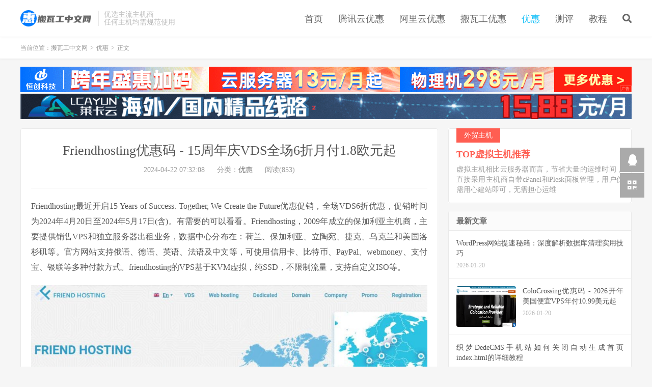

--- FILE ---
content_type: text/html; charset=UTF-8
request_url: https://www.cnbanwagong.com/friendhosting241.html
body_size: 10520
content:
<!DOCTYPE HTML>
<html lang="zh-CN">
<head>
<meta charset="UTF-8">
<link rel="dns-prefetch" href="//apps.bdimg.com">
<meta http-equiv="X-UA-Compatible" content="IE=edge">
<meta name="viewport" content="width=device-width, initial-scale=1.0, user-scalable=0, minimum-scale=1.0, maximum-scale=1.0">
<meta name="apple-mobile-web-app-title" content="搬瓦工中文网">
<meta http-equiv="Cache-Control" content="no-siteapp">
<title>Friendhosting优惠码 &#8211; 15周年庆VDS全场6折月付1.8欧元起 - 搬瓦工中文网</title>
<meta name='robots' content='max-image-preview:large' />
<link rel="alternate" title="oEmbed (JSON)" type="application/json+oembed" href="https://www.cnbanwagong.com/wp-json/oembed/1.0/embed?url=https%3A%2F%2Fwww.cnbanwagong.com%2Ffriendhosting241.html" />
<link rel="alternate" title="oEmbed (XML)" type="text/xml+oembed" href="https://www.cnbanwagong.com/wp-json/oembed/1.0/embed?url=https%3A%2F%2Fwww.cnbanwagong.com%2Ffriendhosting241.html&#038;format=xml" />
<style id='wp-img-auto-sizes-contain-inline-css' type='text/css'>
img:is([sizes=auto i],[sizes^="auto," i]){contain-intrinsic-size:3000px 1500px}
/*# sourceURL=wp-img-auto-sizes-contain-inline-css */
</style>
<style id='wp-block-library-inline-css' type='text/css'>
:root{--wp-block-synced-color:#7a00df;--wp-block-synced-color--rgb:122,0,223;--wp-bound-block-color:var(--wp-block-synced-color);--wp-editor-canvas-background:#ddd;--wp-admin-theme-color:#007cba;--wp-admin-theme-color--rgb:0,124,186;--wp-admin-theme-color-darker-10:#006ba1;--wp-admin-theme-color-darker-10--rgb:0,107,160.5;--wp-admin-theme-color-darker-20:#005a87;--wp-admin-theme-color-darker-20--rgb:0,90,135;--wp-admin-border-width-focus:2px}@media (min-resolution:192dpi){:root{--wp-admin-border-width-focus:1.5px}}.wp-element-button{cursor:pointer}:root .has-very-light-gray-background-color{background-color:#eee}:root .has-very-dark-gray-background-color{background-color:#313131}:root .has-very-light-gray-color{color:#eee}:root .has-very-dark-gray-color{color:#313131}:root .has-vivid-green-cyan-to-vivid-cyan-blue-gradient-background{background:linear-gradient(135deg,#00d084,#0693e3)}:root .has-purple-crush-gradient-background{background:linear-gradient(135deg,#34e2e4,#4721fb 50%,#ab1dfe)}:root .has-hazy-dawn-gradient-background{background:linear-gradient(135deg,#faaca8,#dad0ec)}:root .has-subdued-olive-gradient-background{background:linear-gradient(135deg,#fafae1,#67a671)}:root .has-atomic-cream-gradient-background{background:linear-gradient(135deg,#fdd79a,#004a59)}:root .has-nightshade-gradient-background{background:linear-gradient(135deg,#330968,#31cdcf)}:root .has-midnight-gradient-background{background:linear-gradient(135deg,#020381,#2874fc)}:root{--wp--preset--font-size--normal:16px;--wp--preset--font-size--huge:42px}.has-regular-font-size{font-size:1em}.has-larger-font-size{font-size:2.625em}.has-normal-font-size{font-size:var(--wp--preset--font-size--normal)}.has-huge-font-size{font-size:var(--wp--preset--font-size--huge)}.has-text-align-center{text-align:center}.has-text-align-left{text-align:left}.has-text-align-right{text-align:right}.has-fit-text{white-space:nowrap!important}#end-resizable-editor-section{display:none}.aligncenter{clear:both}.items-justified-left{justify-content:flex-start}.items-justified-center{justify-content:center}.items-justified-right{justify-content:flex-end}.items-justified-space-between{justify-content:space-between}.screen-reader-text{border:0;clip-path:inset(50%);height:1px;margin:-1px;overflow:hidden;padding:0;position:absolute;width:1px;word-wrap:normal!important}.screen-reader-text:focus{background-color:#ddd;clip-path:none;color:#444;display:block;font-size:1em;height:auto;left:5px;line-height:normal;padding:15px 23px 14px;text-decoration:none;top:5px;width:auto;z-index:100000}html :where(.has-border-color){border-style:solid}html :where([style*=border-top-color]){border-top-style:solid}html :where([style*=border-right-color]){border-right-style:solid}html :where([style*=border-bottom-color]){border-bottom-style:solid}html :where([style*=border-left-color]){border-left-style:solid}html :where([style*=border-width]){border-style:solid}html :where([style*=border-top-width]){border-top-style:solid}html :where([style*=border-right-width]){border-right-style:solid}html :where([style*=border-bottom-width]){border-bottom-style:solid}html :where([style*=border-left-width]){border-left-style:solid}html :where(img[class*=wp-image-]){height:auto;max-width:100%}:where(figure){margin:0 0 1em}html :where(.is-position-sticky){--wp-admin--admin-bar--position-offset:var(--wp-admin--admin-bar--height,0px)}@media screen and (max-width:600px){html :where(.is-position-sticky){--wp-admin--admin-bar--position-offset:0px}}

/*# sourceURL=wp-block-library-inline-css */
</style><style id='global-styles-inline-css' type='text/css'>
:root{--wp--preset--aspect-ratio--square: 1;--wp--preset--aspect-ratio--4-3: 4/3;--wp--preset--aspect-ratio--3-4: 3/4;--wp--preset--aspect-ratio--3-2: 3/2;--wp--preset--aspect-ratio--2-3: 2/3;--wp--preset--aspect-ratio--16-9: 16/9;--wp--preset--aspect-ratio--9-16: 9/16;--wp--preset--color--black: #000000;--wp--preset--color--cyan-bluish-gray: #abb8c3;--wp--preset--color--white: #ffffff;--wp--preset--color--pale-pink: #f78da7;--wp--preset--color--vivid-red: #cf2e2e;--wp--preset--color--luminous-vivid-orange: #ff6900;--wp--preset--color--luminous-vivid-amber: #fcb900;--wp--preset--color--light-green-cyan: #7bdcb5;--wp--preset--color--vivid-green-cyan: #00d084;--wp--preset--color--pale-cyan-blue: #8ed1fc;--wp--preset--color--vivid-cyan-blue: #0693e3;--wp--preset--color--vivid-purple: #9b51e0;--wp--preset--gradient--vivid-cyan-blue-to-vivid-purple: linear-gradient(135deg,rgb(6,147,227) 0%,rgb(155,81,224) 100%);--wp--preset--gradient--light-green-cyan-to-vivid-green-cyan: linear-gradient(135deg,rgb(122,220,180) 0%,rgb(0,208,130) 100%);--wp--preset--gradient--luminous-vivid-amber-to-luminous-vivid-orange: linear-gradient(135deg,rgb(252,185,0) 0%,rgb(255,105,0) 100%);--wp--preset--gradient--luminous-vivid-orange-to-vivid-red: linear-gradient(135deg,rgb(255,105,0) 0%,rgb(207,46,46) 100%);--wp--preset--gradient--very-light-gray-to-cyan-bluish-gray: linear-gradient(135deg,rgb(238,238,238) 0%,rgb(169,184,195) 100%);--wp--preset--gradient--cool-to-warm-spectrum: linear-gradient(135deg,rgb(74,234,220) 0%,rgb(151,120,209) 20%,rgb(207,42,186) 40%,rgb(238,44,130) 60%,rgb(251,105,98) 80%,rgb(254,248,76) 100%);--wp--preset--gradient--blush-light-purple: linear-gradient(135deg,rgb(255,206,236) 0%,rgb(152,150,240) 100%);--wp--preset--gradient--blush-bordeaux: linear-gradient(135deg,rgb(254,205,165) 0%,rgb(254,45,45) 50%,rgb(107,0,62) 100%);--wp--preset--gradient--luminous-dusk: linear-gradient(135deg,rgb(255,203,112) 0%,rgb(199,81,192) 50%,rgb(65,88,208) 100%);--wp--preset--gradient--pale-ocean: linear-gradient(135deg,rgb(255,245,203) 0%,rgb(182,227,212) 50%,rgb(51,167,181) 100%);--wp--preset--gradient--electric-grass: linear-gradient(135deg,rgb(202,248,128) 0%,rgb(113,206,126) 100%);--wp--preset--gradient--midnight: linear-gradient(135deg,rgb(2,3,129) 0%,rgb(40,116,252) 100%);--wp--preset--font-size--small: 13px;--wp--preset--font-size--medium: 20px;--wp--preset--font-size--large: 36px;--wp--preset--font-size--x-large: 42px;--wp--preset--spacing--20: 0.44rem;--wp--preset--spacing--30: 0.67rem;--wp--preset--spacing--40: 1rem;--wp--preset--spacing--50: 1.5rem;--wp--preset--spacing--60: 2.25rem;--wp--preset--spacing--70: 3.38rem;--wp--preset--spacing--80: 5.06rem;--wp--preset--shadow--natural: 6px 6px 9px rgba(0, 0, 0, 0.2);--wp--preset--shadow--deep: 12px 12px 50px rgba(0, 0, 0, 0.4);--wp--preset--shadow--sharp: 6px 6px 0px rgba(0, 0, 0, 0.2);--wp--preset--shadow--outlined: 6px 6px 0px -3px rgb(255, 255, 255), 6px 6px rgb(0, 0, 0);--wp--preset--shadow--crisp: 6px 6px 0px rgb(0, 0, 0);}:where(.is-layout-flex){gap: 0.5em;}:where(.is-layout-grid){gap: 0.5em;}body .is-layout-flex{display: flex;}.is-layout-flex{flex-wrap: wrap;align-items: center;}.is-layout-flex > :is(*, div){margin: 0;}body .is-layout-grid{display: grid;}.is-layout-grid > :is(*, div){margin: 0;}:where(.wp-block-columns.is-layout-flex){gap: 2em;}:where(.wp-block-columns.is-layout-grid){gap: 2em;}:where(.wp-block-post-template.is-layout-flex){gap: 1.25em;}:where(.wp-block-post-template.is-layout-grid){gap: 1.25em;}.has-black-color{color: var(--wp--preset--color--black) !important;}.has-cyan-bluish-gray-color{color: var(--wp--preset--color--cyan-bluish-gray) !important;}.has-white-color{color: var(--wp--preset--color--white) !important;}.has-pale-pink-color{color: var(--wp--preset--color--pale-pink) !important;}.has-vivid-red-color{color: var(--wp--preset--color--vivid-red) !important;}.has-luminous-vivid-orange-color{color: var(--wp--preset--color--luminous-vivid-orange) !important;}.has-luminous-vivid-amber-color{color: var(--wp--preset--color--luminous-vivid-amber) !important;}.has-light-green-cyan-color{color: var(--wp--preset--color--light-green-cyan) !important;}.has-vivid-green-cyan-color{color: var(--wp--preset--color--vivid-green-cyan) !important;}.has-pale-cyan-blue-color{color: var(--wp--preset--color--pale-cyan-blue) !important;}.has-vivid-cyan-blue-color{color: var(--wp--preset--color--vivid-cyan-blue) !important;}.has-vivid-purple-color{color: var(--wp--preset--color--vivid-purple) !important;}.has-black-background-color{background-color: var(--wp--preset--color--black) !important;}.has-cyan-bluish-gray-background-color{background-color: var(--wp--preset--color--cyan-bluish-gray) !important;}.has-white-background-color{background-color: var(--wp--preset--color--white) !important;}.has-pale-pink-background-color{background-color: var(--wp--preset--color--pale-pink) !important;}.has-vivid-red-background-color{background-color: var(--wp--preset--color--vivid-red) !important;}.has-luminous-vivid-orange-background-color{background-color: var(--wp--preset--color--luminous-vivid-orange) !important;}.has-luminous-vivid-amber-background-color{background-color: var(--wp--preset--color--luminous-vivid-amber) !important;}.has-light-green-cyan-background-color{background-color: var(--wp--preset--color--light-green-cyan) !important;}.has-vivid-green-cyan-background-color{background-color: var(--wp--preset--color--vivid-green-cyan) !important;}.has-pale-cyan-blue-background-color{background-color: var(--wp--preset--color--pale-cyan-blue) !important;}.has-vivid-cyan-blue-background-color{background-color: var(--wp--preset--color--vivid-cyan-blue) !important;}.has-vivid-purple-background-color{background-color: var(--wp--preset--color--vivid-purple) !important;}.has-black-border-color{border-color: var(--wp--preset--color--black) !important;}.has-cyan-bluish-gray-border-color{border-color: var(--wp--preset--color--cyan-bluish-gray) !important;}.has-white-border-color{border-color: var(--wp--preset--color--white) !important;}.has-pale-pink-border-color{border-color: var(--wp--preset--color--pale-pink) !important;}.has-vivid-red-border-color{border-color: var(--wp--preset--color--vivid-red) !important;}.has-luminous-vivid-orange-border-color{border-color: var(--wp--preset--color--luminous-vivid-orange) !important;}.has-luminous-vivid-amber-border-color{border-color: var(--wp--preset--color--luminous-vivid-amber) !important;}.has-light-green-cyan-border-color{border-color: var(--wp--preset--color--light-green-cyan) !important;}.has-vivid-green-cyan-border-color{border-color: var(--wp--preset--color--vivid-green-cyan) !important;}.has-pale-cyan-blue-border-color{border-color: var(--wp--preset--color--pale-cyan-blue) !important;}.has-vivid-cyan-blue-border-color{border-color: var(--wp--preset--color--vivid-cyan-blue) !important;}.has-vivid-purple-border-color{border-color: var(--wp--preset--color--vivid-purple) !important;}.has-vivid-cyan-blue-to-vivid-purple-gradient-background{background: var(--wp--preset--gradient--vivid-cyan-blue-to-vivid-purple) !important;}.has-light-green-cyan-to-vivid-green-cyan-gradient-background{background: var(--wp--preset--gradient--light-green-cyan-to-vivid-green-cyan) !important;}.has-luminous-vivid-amber-to-luminous-vivid-orange-gradient-background{background: var(--wp--preset--gradient--luminous-vivid-amber-to-luminous-vivid-orange) !important;}.has-luminous-vivid-orange-to-vivid-red-gradient-background{background: var(--wp--preset--gradient--luminous-vivid-orange-to-vivid-red) !important;}.has-very-light-gray-to-cyan-bluish-gray-gradient-background{background: var(--wp--preset--gradient--very-light-gray-to-cyan-bluish-gray) !important;}.has-cool-to-warm-spectrum-gradient-background{background: var(--wp--preset--gradient--cool-to-warm-spectrum) !important;}.has-blush-light-purple-gradient-background{background: var(--wp--preset--gradient--blush-light-purple) !important;}.has-blush-bordeaux-gradient-background{background: var(--wp--preset--gradient--blush-bordeaux) !important;}.has-luminous-dusk-gradient-background{background: var(--wp--preset--gradient--luminous-dusk) !important;}.has-pale-ocean-gradient-background{background: var(--wp--preset--gradient--pale-ocean) !important;}.has-electric-grass-gradient-background{background: var(--wp--preset--gradient--electric-grass) !important;}.has-midnight-gradient-background{background: var(--wp--preset--gradient--midnight) !important;}.has-small-font-size{font-size: var(--wp--preset--font-size--small) !important;}.has-medium-font-size{font-size: var(--wp--preset--font-size--medium) !important;}.has-large-font-size{font-size: var(--wp--preset--font-size--large) !important;}.has-x-large-font-size{font-size: var(--wp--preset--font-size--x-large) !important;}
/*# sourceURL=global-styles-inline-css */
</style>

<style id='classic-theme-styles-inline-css' type='text/css'>
/*! This file is auto-generated */
.wp-block-button__link{color:#fff;background-color:#32373c;border-radius:9999px;box-shadow:none;text-decoration:none;padding:calc(.667em + 2px) calc(1.333em + 2px);font-size:1.125em}.wp-block-file__button{background:#32373c;color:#fff;text-decoration:none}
/*# sourceURL=/wp-includes/css/classic-themes.min.css */
</style>
<link rel='stylesheet' id='prism-style-css' href='https://www.cnbanwagong.com/wp-content/plugins/Pure-Highlightjs/highlight/styles/dark.css?ver=0.9.2' type='text/css' media='all' />
<link rel='stylesheet' id='pure-highlightjs-css-css' href='https://www.cnbanwagong.com/wp-content/plugins/Pure-Highlightjs/assets/pure-highlight.css?ver=0.1.0' type='text/css' media='all' />
<link rel='stylesheet' id='_bootstrap-css' href='https://www.cnbanwagong.com/wp-content/themes/dux/css/bootstrap.min.css?ver=7.2' type='text/css' media='all' />
<link rel='stylesheet' id='_fontawesome-css' href='https://www.cnbanwagong.com/wp-content/themes/dux/css/font-awesome.min.css?ver=7.2' type='text/css' media='all' />
<link rel='stylesheet' id='_main-css' href='https://www.cnbanwagong.com/wp-content/themes/dux/css/main.css?ver=7.2' type='text/css' media='all' />
<link rel='stylesheet' id='tablepress-default-css' href='https://www.cnbanwagong.com/wp-content/plugins/tablepress/css/build/default.css?ver=2.4.4' type='text/css' media='all' />
<link rel="https://api.w.org/" href="https://www.cnbanwagong.com/wp-json/" /><link rel="alternate" title="JSON" type="application/json" href="https://www.cnbanwagong.com/wp-json/wp/v2/posts/39106" /><link rel="canonical" href="https://www.cnbanwagong.com/friendhosting241.html" />
<meta name="keywords" content="FriendHosting,Friendhosting优惠码,Friendhosting怎么样,不限流量vps,优惠">
<meta name="description" content="Friendhosting最近开启15 Years of Success. Together, We Create the Future优惠促销，全场VDS6折优惠，促销时间为2024年4月20日至2024年5月17日(含)。有需要的可以看看。Friendhosting，2009年成立的保加利亚主机商，主要提供销售VP">
<style>a:hover, .site-navbar li:hover > a, .site-navbar li.active a:hover, .site-navbar a:hover, .search-on .site-navbar li.navto-search a, .topbar a:hover, .site-nav li.current-menu-item > a, .site-nav li.current-menu-parent > a, .site-search-form a:hover, .branding-primary .btn:hover, .title .more a:hover, .excerpt h2 a:hover, .excerpt .meta a:hover, .excerpt-minic h2 a:hover, .excerpt-minic .meta a:hover, .article-content .wp-caption:hover .wp-caption-text, .article-content a, .article-nav a:hover, .relates a:hover, .widget_links li a:hover, .widget_categories li a:hover, .widget_ui_comments strong, .widget_ui_posts li a:hover .text, .widget_ui_posts .nopic .text:hover , .widget_meta ul a:hover, .tagcloud a:hover, .textwidget a, .textwidget a:hover, .sign h3, #navs .item li a, .url, .url:hover, .excerpt h2 a:hover span, .widget_ui_posts a:hover .text span, .widget-navcontent .item-01 li a:hover span, .excerpt-minic h2 a:hover span, .relates a:hover span,.fixnav > li.current-menu-item > a, .fixnav > li.current_page_item > a, .post-copyright-custom a{color: #16C0F8;}.btn-primary, .label-primary, .branding-primary, .post-copyright:hover, .article-tags a, .pagination ul > .active > a, .pagination ul > .active > span, .pagenav .current, .widget_ui_tags .items a:hover, .sign .close-link, .pagemenu li.active a, .pageheader, .resetpasssteps li.active, #navs h2, #navs nav, .btn-primary:hover, .btn-primary:focus, .btn-primary:active, .btn-primary.active, .open > .dropdown-toggle.btn-primary, .tag-clouds a:hover{background-color: #16C0F8;}.btn-primary, .search-input:focus, #bdcs .bdcs-search-form-input:focus, #submit, .plinks ul li a:hover,.btn-primary:hover, .btn-primary:focus, .btn-primary:active, .btn-primary.active, .open > .dropdown-toggle.btn-primary{border-color: #16C0F8;}.search-btn, .label-primary, #bdcs .bdcs-search-form-submit, #submit, .excerpt .cat{background-color: #16C0F8;}.excerpt .cat i{border-left-color:#16C0F8;}@media (max-width: 720px) {.site-navbar li.active a, .site-navbar li.active a:hover, .m-nav-show .m-icon-nav{color: #16C0F8;}}@media (max-width: 480px) {.pagination ul > li.next-page a{background-color:#16C0F8;}}.post-actions .action.action-like,.pagemenu li.current-menu-item > a{background-color: #16C0F8;}.catleader h1{border-left-color: #16C0F8;}.loop-product-filters ul .current-cat>a{color: #16C0F8;}.excerpt h2{font-size:15px;}
.orbui img {margin-bottom: 3px;}</style><link rel="shortcut icon" href="https://www.cnbanwagong.com/favicon.ico">
<!--[if lt IE 9]><script src="https://www.cnbanwagong.com/wp-content/themes/dux/js/libs/html5.min.js"></script><![endif]-->
<link rel='stylesheet' id='yarppRelatedCss-css' href='https://www.cnbanwagong.com/wp-content/plugins/yet-another-related-posts-plugin/style/related.css?ver=5.30.10' type='text/css' media='all' />
<link rel='stylesheet' id='su-shortcodes-css' href='https://www.cnbanwagong.com/wp-content/plugins/shortcodes-ultimate/includes/css/shortcodes.css?ver=7.3.0' type='text/css' media='all' />
</head>
<body class="wp-singular post-template-default single single-post postid-39106 single-format-standard wp-theme-dux m-excerpt-cat topbar-off site-layout-2 text-justify-on thumb-radius">
<header class="header">
	<div class="container">
		<div class="logo"><a href="https://www.cnbanwagong.com" title="搬瓦工中文网 - 专注便宜VPS云服务器和独立服务器租用推荐"><img src="https://www.cnbanwagong.com/wp-content/themes/dux/img/logo.png" alt="搬瓦工中文网 - 专注便宜VPS云服务器和独立服务器租用推荐">搬瓦工中文网</a></div>		<div class="brand">优选主流主机商<br>任何主机均需规范使用</div>		<ul class="site-nav site-navbar">
			<li id="menu-item-292" class="menu-item menu-item-type-custom menu-item-object-custom menu-item-home menu-item-292"><a href="https://www.cnbanwagong.com/">首页</a></li>
<li id="menu-item-2597" class="menu-item menu-item-type-custom menu-item-object-custom menu-item-2597"><a href="https://www.cnbanwagong.com/tencent-code.html">腾讯云优惠</a></li>
<li id="menu-item-2598" class="menu-item menu-item-type-custom menu-item-object-custom menu-item-2598"><a href="https://www.cnbanwagong.com/aliecs-code.html">阿里云优惠</a></li>
<li id="menu-item-2599" class="menu-item menu-item-type-custom menu-item-object-custom menu-item-2599"><a href="https://www.cnbanwagong.com/739.html">搬瓦工优惠</a></li>
<li id="menu-item-293" class="menu-item menu-item-type-taxonomy menu-item-object-category current-post-ancestor current-menu-parent current-post-parent menu-item-293"><a href="https://www.cnbanwagong.com/coupons/">优惠</a></li>
<li id="menu-item-296" class="menu-item menu-item-type-taxonomy menu-item-object-category menu-item-296"><a href="https://www.cnbanwagong.com/reviews/">测评</a></li>
<li id="menu-item-295" class="menu-item menu-item-type-taxonomy menu-item-object-category menu-item-295"><a href="https://www.cnbanwagong.com/docs/">教程</a></li>
							<li class="navto-search"><a href="javascript:;" class="search-show active"><i class="fa fa-search"></i></a></li>
					</ul>
							</div>
</header>
<div class="site-search">
	<div class="container">
		<form method="get" class="site-search-form" action="https://www.cnbanwagong.com/" ><input class="search-input" name="s" type="text" placeholder="输入关键字" value="" required="required"><button class="search-btn" type="submit"><i class="fa fa-search"></i></button></form>	</div>
</div>
	<div class="breadcrumbs">
		<div class="container">当前位置：<a href="https://www.cnbanwagong.com">搬瓦工中文网</a> <small>></small> <a href="https://www.cnbanwagong.com/coupons/">优惠</a> <small>></small> 正文</div>
	</div>
<div class="orbui orbui-site orbui-site-01"><a href="https://www.henghost.com/promo_newyear.shtml?s=zz&cnbwg" target="_blank"><img src="https://www.cnbanwagong.com/wp-content/uploads/2025/12/hckj1230.gif "></a>
<a href="https://www.lcayun.com/actcloud.html" target="_blank"><img src="https://www.cnbanwagong.com/wp-content/uploads/2024/12/lky2412.gif"></a>
 </div><section class="container">
	<div class="content-wrap">
	<div class="content">
				<header class="article-header">
			<h1 class="article-title"><a href="https://www.cnbanwagong.com/friendhosting241.html">Friendhosting优惠码 - 15周年庆VDS全场6折月付1.8欧元起</a></h1>
			<div class="article-meta">
				<span class="item">2024-04-22 07:32:08</span>
												<span class="item">分类：<a href="https://www.cnbanwagong.com/coupons/" rel="category tag">优惠</a></span>
				<span class="item post-views">阅读(853)</span>								<span class="item"></span>
			</div>
		</header>
		<article class="article-content">
									<p>Friendhosting最近开启15 Years of Success. Together, We Create the Future优惠促销，全场VDS6折优惠，促销时间为2024年4月20日至2024年5月17日(含)。有需要的可以看看。Friendhosting，2009年成立的保加利亚主机商，主要提供销售VPS和独立服务器出租业务，数据中心分布在：荷兰、保加利亚、立陶宛、捷克、乌克兰和美国洛杉矶等。官方网站支持俄语、德语、英语、法语及中文等，可使用信用卡、比特币、PayPal、webmoney、支付宝、银联等多种付款方式。friendhosting的VPS基于KVM虚拟，纯SSD，不限制流量，支持自定义ISO等。<span id="more-39106"></span></p>
<p><img fetchpriority="high" decoding="async" class="alignnone size-full wp-image-913" src="https://www.cnbanwagong.com/wp-content/uploads/2021/10/friendhosting-1024x534-1.jpg" alt="" width="1024" height="534" srcset="https://www.cnbanwagong.com/wp-content/uploads/2021/10/friendhosting-1024x534-1.jpg 1024w, https://www.cnbanwagong.com/wp-content/uploads/2021/10/friendhosting-1024x534-1-768x401.jpg 768w" sizes="(max-width: 1024px) 100vw, 1024px" /></p>
<blockquote><p><span style="color: #800000;">Friendhosting官网</span>：<a href="https://my.friendhosting.net/pl.php?22515" target="_blank" rel="noopener noreferrer"><span style="color: #0000ff;">https://friendhosting.net</span></a></p></blockquote>
<h3>Friendhosting优惠活动</h3>
<p>Friendhosting优惠码：<span style="color: #ff0000;">15YEAR</span></p>
<div class="su-table su-table-alternate">
<table>
<tbody>
<tr>
<td><strong>内存</strong></td>
<td><strong>CPU</strong></td>
<td><strong>SSD</strong></td>
<td><strong>流量</strong></td>
<td><strong>带宽</strong></td>
<td><strong>价格</strong></td>
<td><strong>购买</strong></td>
</tr>
<tr>
<td>512M</td>
<td>1核</td>
<td>5G</td>
<td>不限</td>
<td>100M</td>
<td>€2.99/月</td>
<td><span style="color: #0000ff"><a style="color: #0000ff" href="https://my.friendhosting.net/pl.php?22515" target="_blank" rel="external nofollow noopener">链接</a></span></td>
</tr>
<tr>
<td>1G</td>
<td>1核</td>
<td>10G</td>
<td>不限</td>
<td>100M</td>
<td>€4.49/月</td>
<td><span style="color: #0000ff"><a style="color: #0000ff" href="https://my.friendhosting.net/pl.php?22515" target="_blank" rel="external nofollow noopener">链接</a></span></td>
</tr>
<tr>
<td>2G</td>
<td>2核</td>
<td>20G</td>
<td>不限</td>
<td>100M</td>
<td>€8.49/月</td>
<td><span style="color: #0000ff"><a style="color: #0000ff" href="https://my.friendhosting.net/pl.php?22515" target="_blank" rel="external nofollow noopener">链接</a></span></td>
</tr>
<tr>
<td>4G</td>
<td>4核</td>
<td>35G</td>
<td>不限</td>
<td>100M</td>
<td>€17.25/月</td>
<td><span style="color: #0000ff"><a style="color: #0000ff" href="https://my.friendhosting.net/pl.php?22515" target="_blank" rel="external nofollow noopener">链接</a></span></td>
</tr>
<tr>
<td>8G</td>
<td>8核</td>
<td>70G</td>
<td>不限</td>
<td>100M</td>
<td>€34.49/月</td>
<td><span style="color: #0000ff"><a style="color: #0000ff" href="https://my.friendhosting.net/pl.php?22515" target="_blank" rel="external nofollow noopener">链接</a></span></td>
</tr>
<tr>
<td>16G</td>
<td>8核</td>
<td>120G</td>
<td>不限</td>
<td>100M</td>
<td>€54.99/月</td>
<td><span style="color: #0000ff"><a style="color: #0000ff" href="https://my.friendhosting.net/pl.php?22515" target="_blank" rel="external nofollow noopener">链接</a></span></td>
</tr>
<tr>
<td>24G</td>
<td>10核</td>
<td>180G</td>
<td>不限</td>
<td>100M</td>
<td>€74.99/月</td>
<td><span style="color: #0000ff"><a style="color: #0000ff" href="https://my.friendhosting.net/pl.php?22515" target="_blank" rel="external nofollow noopener">链接</a></span></td>
</tr>
<tr>
<td>32G</td>
<td>12核</td>
<td>240G</td>
<td>不限</td>
<td>100M</td>
<td>€99.99/月</td>
<td><span style="color: #0000ff"><a style="color: #0000ff" href="https://my.friendhosting.net/pl.php?22515" target="_blank" rel="external nofollow noopener">链接</a></span></td>
</tr>
</tbody>
</table>
</div>
<p>Friendhosting怎么样？Friendhosting好不好？附Friendhosting测试IP及下载文件地址，我们可自行对Friendhosting测评：</p>
<p>荷兰：91.223.123.7，http://lg-nl.friendhosting.net/100MB.test<br />
波兰：92.118.150.5，http://lg-pl.friendhosting.net/100MB.test<br />
瑞士：91.90.193.6，http://lg-ch.friendhosting.net/100MB.test<br />
捷克： 92.118.149.3，http://lg-cz.friendhosting.net/100MB.test<br />
拉脱维亚：92.118.148.6，http://lg-lv.friendhosting.net/100MB.test<br />
乌克兰：195.28.182.106，http://lg-ua.friendhosting.net/100MB.test<br />
保加利亚：91.215.153.15，http://lg-bg.friendhosting.net/100MB.test<br />
美国（洛杉矶）：107.181.187.44，http://lg-us.friendhosting.net/100MB.test</p>
<p><strong>便宜VPS推荐</strong>&gt;&gt;&gt;&gt;<a href="https://www.cnbanwagong.com/739.html" target="_blank" rel="noopener"><span style="color: #0000ff;">搬瓦工VPS多机房多方案可选</span></a></p>
<div class='yarpp yarpp-related yarpp-related-website yarpp-template-list'>
<!-- YARPP List -->
<p><b>你可能感兴趣的相关文章：</b></p><ol>
<li><a href="https://www.cnbanwagong.com/friendhosting220730.html" rel="bookmark" title="Friendhosting优惠码-VPS不限流量55折月付1.35欧元起">Friendhosting优惠码-VPS不限流量55折月付1.35欧元起</a></li>
<li><a href="https://www.cnbanwagong.com/friendhosting221031.html" rel="bookmark" title="Friendhosting优惠码-万圣节VPS全场7折月付2.1欧元起">Friendhosting优惠码-万圣节VPS全场7折月付2.1欧元起</a></li>
<li><a href="https://www.cnbanwagong.com/friendhosting221213.html" rel="bookmark" title="Friendhosting优惠码 - 2023新年VPS全场75折月付2.2欧元起">Friendhosting优惠码 - 2023新年VPS全场75折月付2.2欧元起</a></li>
<li><a href="https://www.cnbanwagong.com/friendhostingwinter23.html" rel="bookmark" title="Friendhosting优惠码 - 2023冬季VPS全场75折月付2.2欧元起">Friendhosting优惠码 - 2023冬季VPS全场75折月付2.2欧元起</a></li>
<li><a href="https://www.cnbanwagong.com/friendhosting.html" rel="bookmark" title="Friendhosting优惠码 - 2023情人节VPS全场7折月付2.1欧元起">Friendhosting优惠码 - 2023情人节VPS全场7折月付2.1欧元起</a></li>
<li><a href="https://www.cnbanwagong.com/friendhosting-5.html" rel="bookmark" title="Friendhosting优惠码 - 2023TESTER’S DAY Sale VPS全场75折月付2.2欧元起">Friendhosting优惠码 - 2023TESTER’S DAY Sale VPS全场75折月付2.2欧元起</a></li>
</ol>
</div>
		</article>
				<div class="orbui-post-footer"><b>AD：</b><strong>【域名主机商优惠推送QQ群】</strong><a target="_blank" href="http://qm.qq.com/cgi-bin/qm/qr?_wv=1027&k=u2znvKcXhQv20y_QRgMHjZ1Og6U-t1CM&authKey=dXA0kZNwf9b%2B8taONFBg%2Fp7Le4Mr2t2NiKj0c2Wof6Ah6tVDK0FURN3GrD9V5%2BX8&noverify=0&group_code=174824412">174824412</a></div>				<div class="post-copyright">未经允许不得转载：<a href="https://www.cnbanwagong.com">搬瓦工中文网</a> &raquo; <a href="https://www.cnbanwagong.com/friendhosting241.html">Friendhosting优惠码 - 15周年庆VDS全场6折月付1.8欧元起</a></div>		
					<div class="action-share"></div>
		
		<div class="article-tags">标签：<a href="https://www.cnbanwagong.com/tag/friendhosting/" rel="tag">FriendHosting</a><a href="https://www.cnbanwagong.com/tag/friendhosting%e4%bc%98%e6%83%a0%e7%a0%81/" rel="tag">Friendhosting优惠码</a><a href="https://www.cnbanwagong.com/tag/friendhosting%e6%80%8e%e4%b9%88%e6%a0%b7/" rel="tag">Friendhosting怎么样</a><a href="https://www.cnbanwagong.com/tag/%e4%b8%8d%e9%99%90%e6%b5%81%e9%87%8fvps/" rel="tag">不限流量vps</a></div>
		
		
		            <nav class="article-nav">
                <span class="article-nav-prev">上一篇<br><a href="https://www.cnbanwagong.com/cubecloud241.html" rel="prev">CubeCloud优惠码 - 2024春季香港/美国VPS全场88折</a></span>
                <span class="article-nav-next">下一篇<br><a href="https://www.cnbanwagong.com/666clouds241.html" rel="next">六六云666clouds优惠码 - 美国原生IP VPS年付6折396元起支持AI及抖音国际版</a></span>
            </nav>
        
				<div class="relates relates-textcol2"><div class="title"><h3>相关推荐</h3></div><ul><li><a href="https://www.cnbanwagong.com/53996.html">Friendhosting优惠码 -2026新年VDS全场季付及以上6折3.6欧元起</a></li><li><a href="https://www.cnbanwagong.com/53088.html">Friendhosting优惠码 - Jungle Sale VDS全场季付6折月付1.8欧元起</a></li><li><a href="https://www.cnbanwagong.com/51973.html">Friendhosting优惠码 - 16周年庆VDS全场4折月付1.2欧元起</a></li><li><a href="https://www.cnbanwagong.com/51351.html">Friendhosting优惠码 - 2025ENIAC Day VDS全场6折月付1.8欧元起</a></li><li><a href="https://www.cnbanwagong.com/50759.html">Friendhosting优惠码 - 2025中国新年VDS全场5折起月付1.5欧元起</a></li><li><a href="https://www.cnbanwagong.com/39180.html">Friendhosting优惠码 - 2024年黑五VDS全场季付5折月付3欧元起</a></li><li><a href="https://www.cnbanwagong.com/friendhosting2024.html">Friendhosting优惠码 - 2024新年VDS全场6折月付1.8欧元起</a></li><li><a href="https://www.cnbanwagong.com/friendhosting-7.html">Friendhosting优惠码 - 存储VPS新增洛杉矶机房月付2.99欧元起</a></li><li><a href="https://www.cnbanwagong.com/friendhosting23h5.html">Friendhosting优惠码 - 2023黑五VPS全场6折月付1,8欧元起</a></li><li><a href="https://www.cnbanwagong.com/friendhostingmagic.html">Friendhosting优惠码 - 2023万圣节VPS全场7折月付2欧元起</a></li></ul></div>					</div>
	</div>
	<div class="sidebar">
<div class="widget widget_ui_textorbui"><a class="style02" href="https://www.cnbanwagong.com/top-web-hosting.html" target="_blank"><strong>外贸主机</strong><h2>TOP虚拟主机推荐</h2><p>虚拟主机相比云服务器而言，节省大量的运维时间，直接采用主机商自带cPanel和Plesk面板管理，用户仅需用心建站即可，无需担心运维</p></a></div><div class="widget widget_ui_posts"><h3>最新文章</h3><ul><li class="noimg"><a target="_blank" href="https://www.cnbanwagong.com/45857.html"><span class="text">WordPress网站提速秘籍：深度解析数据库清理实用技巧</span><span class="muted">2026-01-20</span></a></li><li><a target="_blank" href="https://www.cnbanwagong.com/54617.html"><span class="thumbnail"><img data-src="https://www.cnbanwagong.com/wp-content/uploads/2024/02/colocrossing.png" alt="ColoCrossing优惠码 -  2026开年美国便宜VPS年付10.99美元起 - 搬瓦工中文网" src="https://www.cnbanwagong.com/wp-content/themes/dux/img/thumbnail.png" class="thumb"></span><span class="text">ColoCrossing优惠码 -  2026开年美国便宜VPS年付10.99美元起</span><span class="muted">2026-01-20</span></a></li><li class="noimg"><a target="_blank" href="https://www.cnbanwagong.com/45861.html"><span class="text">织梦DedeCMS手机站如何关闭自动生成首页index.html的详细教程</span><span class="muted">2026-01-20</span></a></li><li class="noimg"><a target="_blank" href="https://www.cnbanwagong.com/45869.html"><span class="text">如何快速获取织梦CMS当前栏目的顶级栏目名称</span><span class="muted">2026-01-20</span></a></li><li class="noimg"><a target="_blank" href="https://www.cnbanwagong.com/45860.html"><span class="text">织梦DedeCMS 5.7详解如何实现无限级多级栏目菜单调用技巧</span><span class="muted">2026-01-20</span></a></li></ul></div><div class="widget widget_ui_orbui"><div class="item"><a href="https://www.cnbanwagong.com/tencent-code.html" target="_blank"><img src="https://www.cnbanwagong.com/wp-content/uploads/2021/10/d8e99e8bedbec29-1.png"></a></div></div><div class="widget widget_ui_orbui"><div class="item"><a href="https://www.cnbanwagong.com/aliecs-code.html" target="_blank"><img src="https://www.cnbanwagong.com/wp-content/uploads/2021/10/e966c20b2dd0373.png"></a></div></div><div class="widget widget_ui_orbui"><div class="item"><a href="https://www.cnbanwagong.com/raksmart-free10.html" target="_blank"><img src="https://www.cnbanwagong.com/wp-content/uploads/2021/12/86b5b14b208d8c5.png"></a></div></div><div class="widget widget_ui_orbui"><div class="item"><a href="https://www.cnbanwagong.com/39171.html" target="_blank"><img src="https://www.cnbanwagong.com/wp-content/uploads/2021/12/4385eea9c691e32.png"></a></div></div><div class="widget widget_ui_posts"><h3>随机文章</h3><ul><li class="noimg"><a target="_blank" href="https://www.cnbanwagong.com/45857.html"><span class="text">WordPress网站提速秘籍：深度解析数据库清理实用技巧</span><span class="muted">2026-01-20</span></a></li><li><a target="_blank" href="https://www.cnbanwagong.com/54617.html"><span class="thumbnail"><img data-src="https://www.cnbanwagong.com/wp-content/uploads/2024/02/colocrossing.png" alt="ColoCrossing优惠码 -  2026开年美国便宜VPS年付10.99美元起 - 搬瓦工中文网" src="https://www.cnbanwagong.com/wp-content/themes/dux/img/thumbnail.png" class="thumb"></span><span class="text">ColoCrossing优惠码 -  2026开年美国便宜VPS年付10.99美元起</span><span class="muted">2026-01-20</span></a></li><li class="noimg"><a target="_blank" href="https://www.cnbanwagong.com/45861.html"><span class="text">织梦DedeCMS手机站如何关闭自动生成首页index.html的详细教程</span><span class="muted">2026-01-20</span></a></li><li class="noimg"><a target="_blank" href="https://www.cnbanwagong.com/45869.html"><span class="text">如何快速获取织梦CMS当前栏目的顶级栏目名称</span><span class="muted">2026-01-20</span></a></li></ul></div><div class="widget widget_ui_tags"><h3>热门标签</h3><div class="items"><a href="https://www.cnbanwagong.com/tag/%e7%be%8e%e5%9b%bdvps/">美国vps (143)</a><a href="https://www.cnbanwagong.com/tag/%e7%be%8e%e5%9b%bd%e4%ba%91%e6%9c%8d%e5%8a%a1%e5%99%a8/">美国云服务器 (142)</a><a href="https://www.cnbanwagong.com/tag/%e7%be%8e%e5%9b%bd%e7%8b%ac%e7%ab%8b%e6%9c%8d%e5%8a%a1%e5%99%a8/">美国独立服务器 (117)</a><a href="https://www.cnbanwagong.com/tag/%e9%a6%99%e6%b8%afvps/">香港vps (109)</a><a href="https://www.cnbanwagong.com/tag/%e7%be%8e%e5%9b%bd%e4%ba%91%e4%b8%bb%e6%9c%ba/">美国云主机 (102)</a><a href="https://www.cnbanwagong.com/tag/%e7%be%8e%e5%9b%bd%e6%9c%8d%e5%8a%a1%e5%99%a8%e7%a7%9f%e7%94%a8/">美国服务器租用 (99)</a><a href="https://www.cnbanwagong.com/tag/%e7%be%8e%e5%9b%bd%e6%b4%9b%e6%9d%89%e7%9f%b6vps/">美国洛杉矶vps (94)</a><a href="https://www.cnbanwagong.com/tag/%e7%be%8e%e5%9b%bd%e6%9c%8d%e5%8a%a1%e5%99%a8%e7%a7%9f%e8%b5%81/">美国服务器租赁 (91)</a><a href="https://www.cnbanwagong.com/tag/%e6%b4%9b%e6%9d%89%e7%9f%b6vps/">洛杉矶vps (87)</a><a href="https://www.cnbanwagong.com/tag/%e7%be%8e%e5%9b%bd%e6%9c%8d%e5%8a%a1%e5%99%a8%e4%bb%b7%e6%a0%bc/">美国服务器价格 (82)</a><a href="https://www.cnbanwagong.com/tag/%e9%a6%99%e6%b8%af%e4%ba%91%e6%9c%8d%e5%8a%a1%e5%99%a8/">香港云服务器 (76)</a><a href="https://www.cnbanwagong.com/tag/%e6%97%a5%e6%9c%acvps/">日本VPS (76)</a><a href="https://www.cnbanwagong.com/tag/%e7%be%8e%e5%9b%bd%e7%8b%ac%e7%ab%8b%e6%9c%8d%e5%8a%a1%e5%99%a8%e7%a7%9f%e7%94%a8/">美国独立服务器租用 (68)</a></div></div><div class="widget_text widget widget_custom_html"><h3>网站声明内容</h3><div class="textwidget custom-html-widget"><p>我们网站是来分享便宜VPS服务器、国内外主机商家优惠和正规运维技术教程。用户选择任何主机均需合法、正规使用，<font color="red"><b>切勿用于不良和违规用途</b></font>，否则导致服务器IP被封或者承担相关法律责任。</p>
<p>我们网站介绍的均是主机商和正规技术教程使用，<font color="red"><b>不销售任何主机，不提供任何技术服务</b></font>，我们用户购买的主机<font color="red"><b>必须用于合法用途</b></font>。切记切记！！</p> 
<p>网站内容来自主机商优惠信息，以及网上运维和教程技术参考自网络，参考使用注意备份，不确保技术的完整性。</p> 
<p>投稿和联络方式：<font color="red"><b>easyfm@outlook.com</b></font> </p>
<p>QQ联系：<font color="red"><b>1392575940</b></font> </p>
</div></div></div></section>


<footer class="footer">
	<div class="container">
						<p>&copy; 2010-2026 &nbsp; <a href="https://www.cnbanwagong.com">搬瓦工中文网</a> &nbsp; &copy;2016-2021. <a href="https://www.cnbanwagong.com/sitemap.xml">网站地图</a> / 投稿联系：easyfm@outlook.com
<p>声明：本网站不销售不代购不代理任何主机产品，所有信息和促销优惠均来自网上和主机商信息，任何主机均需规范使用</p></p>
		<script>
var _hmt = _hmt || [];
(function() {
  var hm = document.createElement("script");
  hm.src = "https://hm.baidu.com/hm.js?fac376390f590fd056cb84a8410c1bb0";
  var s = document.getElementsByTagName("script")[0]; 
  s.parentNode.insertBefore(hm, s);
})();
</script>	</div>
</footer>


<div class="rollbar rollbar-rm"><ul><li class="rollbar-totop"><a href="javascript:(TBUI.scrollTo());"><i class="fa fa-angle-up"></i><span>回顶</span></a><h6>回顶部<i></i></h6></li><li><a target="_blank" href="http://wpa.qq.com/msgrd?v=3&uin=1392575940&site=qq&menu=yes"><i class="fa fa-qq"></i><span>QQ咨询</span></a><h6>QQ咨询投稿<i></i></h6></li><li class="rollbar-qrcode"><a href="javascript:;"><i class="fa fa-qrcode"></i><span>微信咨询</span></a><h6>微信咨询<span class="copy-wechat-wrap">：cnjoel001<br><span data-id="cnjoel001" class="copy-wechat-number">复制微信号</span></span><img src="https://www.cnbanwagong.com/wp-content/uploads/2025/09/cnjoelwechat.png"><i></i></h6></li></ul></div>
<script>window.TBUI={"www":"https:\/\/www.cnbanwagong.com","uri":"https:\/\/www.cnbanwagong.com\/wp-content\/themes\/dux","ver":"7.2","roll":"","ajaxpager":"2","fullimage":false,"url_rp":"https:\/\/www.cnbanwagong.com\/about\/","captcha":0,"captcha_appid":"","captcha_comment":1}</script>
<script type="speculationrules">
{"prefetch":[{"source":"document","where":{"and":[{"href_matches":"/*"},{"not":{"href_matches":["/wp-*.php","/wp-admin/*","/wp-content/uploads/*","/wp-content/*","/wp-content/plugins/*","/wp-content/themes/dux/*","/*\\?(.+)"]}},{"not":{"selector_matches":"a[rel~=\"nofollow\"]"}},{"not":{"selector_matches":".no-prefetch, .no-prefetch a"}}]},"eagerness":"conservative"}]}
</script>
<script type="text/javascript" src="https://www.cnbanwagong.com/wp-content/plugins/Pure-Highlightjs/assets/pure-highlight.js?ver=0.1.0" id="pure-highlightjs-js"></script>
<script type="text/javascript" src="https://www.cnbanwagong.com/wp-content/plugins/Pure-Highlightjs/highlight/prism.js?ver=0.9.2" id="Prism-js-js"></script>
<script type="text/javascript" src="https://www.cnbanwagong.com/wp-content/themes/dux/js/libs/jquery.min.js?ver=7.2" id="jquery-js"></script>
<script type="text/javascript" src="https://www.cnbanwagong.com/wp-content/themes/dux/js/libs/bootstrap.min.js?ver=7.2" id="bootstrap-js"></script>
<script type="text/javascript" src="https://www.cnbanwagong.com/wp-content/themes/dux/js/loader.js?ver=7.2" id="_loader-js"></script>
</body>
</html>